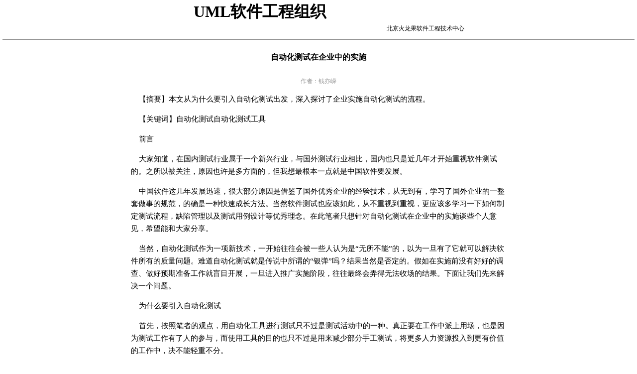

--- FILE ---
content_type: text/html
request_url: http://www.uml.org.cn/test/200605263.htm
body_size: 8247
content:
<!DOCTYPE HTML PUBLIC "-//W3C//DTD HTML 4.01 Transitional//EN">
<html><!-- InstanceBegin template="../&#29579;&#26032;/Templates/neirong.dwt" codeOutsideHTMLIsLocked="false" -->
<head>
<!-- InstanceBeginEditable name="doctitle" --> 
<title>UML软件工程组织</title>
<!-- InstanceEndEditable --> 
<meta http-equiv="Content-Type" content="text/html; charset=gb2312">
<link href="../SoftWareProcess/css/style.css" rel="stylesheet" type="text/css">
<!-- InstanceBeginEditable name="head" -->
<style type="text/css">
<!--
@import url("../css/style.css");
.style3 {
	font-family: "\000B";
	font-size: 9.0pt;
	color: black
}
-->
</style>
<style type="text/css">
<!--
@import url("../css/style.css");
-->
</style>
<!-- InstanceEndEditable --> 
</head>

<body>
<table width="760" height="38" border="0" align="center" cellpadding="0" cellspacing="0">
  <tr> 
    <td width="129" align="center">
<object classid="clsid:D27CDB6E-AE6D-11cf-96B8-444553540000" codebase="http://download.macromedia.com/pub/shockwave/cabs/flash/swflash.cab#version=6,0,0,0" width="100" height="71">
        <param name="movie" value="../images/logo.swf">
        <param name="quality" value="high">
        <embed src="../images/logo.swf" quality="high" pluginspage="http://www.macromedia.com/go/getflashplayer" type="application/x-shockwave-flash" width="100" height="71"></embed></object></td>
    <td width="631"><B><FONT color=#008080 
      size=6>UML</FONT><FONT color=#008080><FONT face=方正姚体 color=#008080 
      size=6>软件工程</FONT><FONT face=方正姚体 size=6>组织</FONT></FONT></B>
      <table width="60%" border="0" align="right">
        <tr>
          <td><div align="center"><a href="http://www.uml.net.cn" target="_blank" class="content_a"> 
              　　　　北京火龙果软件工程技术中心</a></div></td>
        </tr>
      </table></td>
  </tr>
</table>
<hr width="760" size="1" noshade>
<table width="760" border="0" align="center" cellpadding="0" cellspacing="0">
<tr> 
    <td height="56" align="center" valign="middle" class="title"> <B><FONT color=#ff0000 
size=3><!-- #BeginEditable "1" -->自动化测试在企业中的实施<br>
      <!-- #EndEditable --></FONT></B></td>        
  </tr>
  <tr> 
    <td height="40" align="center" class="formtitle"><!-- #BeginEditable "2" -->作者：钱亦嵘 
      <br>
      <!-- #EndEditable --></td>         
  </tr>
</table>
<table width="760" height="65" border="0" align="center" cellpadding="0" cellspacing="0">
  <tr> 
    <td height="65" class="content"><!-- #BeginEditable "3" --> 
      <table width="100%" border="0" align="center">
        <tr> 
          <td class="content"> 
            <table width="100%" border="0" align="center" cellPadding="0" cellSpacing="0" class="p11">
              <tbody>
                <tr> 
                  <td align="left"  class="content" > <p>【摘要】本文从为什么要引入自动化测试出发，深入探讨了企业实施自动化测试的流程。</p>
                    <p>【关键词】自动化测试自动化测试工具</p>
                    <p>前言 </p>
                    <p>大家知道，在国内测试行业属于一个新兴行业，与国外测试行业相比，国内也只是近几年才开始重视软件测试的。之所以被关注，原因也许是多方面的，但我想最根本一点就是中国软件要发展。</p>
                    <p>中国软件这几年发展迅速，很大部分原因是借鉴了国外优秀企业的经验技术，从无到有，学习了国外企业的一整套做事的规范，的确是一种快速成长方法。当然软件测试也应该如此，从不重视到重视，更应该多学习一下如何制定测试流程，缺陷管理以及测试用例设计等优秀理念。在此笔者只想针对自动化测试在企业中的实施谈些个人意见，希望能和大家分享。</p>
                    <p>当然，自动化测试作为一项新技术，一开始往往会被一些人认为是“无所不能”的，以为一旦有了它就可以解决软件所有的质量问题。难道自动化测试就是传说中所谓的“银弹”吗？结果当然是否定的。假如在实施前没有好好的调查、做好预期准备工作就盲目开展，一旦进入推广实施阶段，往往最终会弄得无法收场的结果。下面让我们先来解决一个问题。</p>
                    <p>为什么要引入自动化测试 </p>
                    <p>首先，按照笔者的观点，用自动化工具进行测试只不过是测试活动中的一种。真正要在工作中派上用场，也是因为测试工作有了人的参与，而使用工具的目的也只不过是用来减少部分手工测试，将更多人力资源投入到更有价值的工作中，决不能轻重不分。</p>
                    <p>其次，既然要跟上国际潮流，那么自动化测试技术就是将来大部分测试工程师需要必备的一项技能。这也是笔者为什么要写这篇文章的出发点，希望能帮助大家推动自动化测试在企业中的实施。当然首先要保证一点，要实施自动化测试的企业必须符合具备开展自动化测试的一些先决条件。</p>
                    <p>笔者就有这样的感受，在企业中，如果想把自动化测试技术应用到工作生产中，没有持之以恒的恒心，坚忍不拔的决心，高度的自信心，是不可能完成这个工作的。那么怎样的时机是有利于开展自动化测试的？实施过程中该注意什么？采用什么策略去避免不必要的损失，提高大家对新技术的兴趣是很有讲究的。下面笔者将一一做出解答。</p>
                    <p>企业实施自动化流程 </p>
                    <p>1）至关重要的是公司的高层必须认同成立测试部门是很重要的，不是浪费公司的资源；这一点，其实很早就应该达成共识，因为像Microsoft这样的公司也说过“大多数人认为我们是一个软件开发公司，其实我们是一家软件测试公司”的话，从中可以看出测试是非常重要的。然而考虑到公司的长远发展，自动化测试将是今后的一个发展方向。由此看来，自动化测试是有必要深入开展的。</p>
                    <p>2）在公司大规模使用前，必须要有专人针对不同的自动化测试，去评估究竟该使用哪种测试工具比较好。自动化测试工具又分单元测试工具、功能自动化工具和性能自动化工具，其中又分开源的和商业工具。究竟哪种工具更适合自己公司平台的测试，还需要有专业人员进行评估。</p>
                    <p>第一、比如说公司是采用Java技术还是.NET技术开发产品的。大多数商用工具都会根据现今最流行的开发平台提供一种自动化测试的解决方案。做测试工具比较专业的有Mercury，Segue，IBM 
                      Rational，Compuware，Empirix这几家公司，根据不同测试又有相应的测试工具。</p>
                    <p>第二、如果考虑到商业软件比较昂贵，还可以考虑一下开源的测试工具。这些工具往往具有小巧，灵活多变，免费的特性，还有个好处就是它的开源。现在全世界范围已经有越来越多的人投入到开源项目中去。已经比较出名的有Apache的Jmeter，Jtest，OpenStar等等。就连全球最大的IT公司IBM现在也把目光聚焦到了这块，由IBM出资1000多万的开源项目Eclipse，在过去也许是唯一一个能和JBuilder开发环境相媲美的开源的开发环境了。但现在在此平台上有了TPTP，但我们同样可以在Eclipse上做我们的功能和性能测试</p>
                    <p>第三、也许以上工具都无法满足测试的特殊需求，那最好的方法就是自行开发测试工具；这主要集中在嵌入式系统方面。比如手机与手机之间需要做到即时、无误的发送短消息，而一般常用的工具是没有办法做到这方面测试的，那就只能考虑公司内部自己开发测试工具了。</p>
                    <p>第四、还有就是在选用工具方面，还要充分考虑到工具的可集成性、可扩展性以及平台兼容性。因为实际工作中，我们常常需要把测试流程，需求管理，缺陷管理，配置管理结合的更紧密，通过工具去统一管理。这些都是在选用工具时要考虑到的因素。</p>
                    <p>3）在全面实施之前，根据以往的经验，笔者建议最好选出几个人进行小规模的实验。这样做的好处一来可以以小见大，从几个人的反映看出自动化测试的雏形；二来可以总结不足之处，在后期的开展中尽量避免；三来，可以把实施所见的成效推广开来，为后期工作的开展做好铺垫。</p>
                    <p>笔者在企业里就有类似的经历，一个项目已经上线，以后每次发布一个补丁之前，测试人员都需要通过执行一些SIT(System 
                      Integration TestCase)测试用例来覆盖整个系统的大部分模块。而执行一遍这样的用例，至少需要花费六个测试人员一天的时间。后来在这个项目内进行了自动化测试的实验，根据SIT的测试用例转换成自动化脚本。运行一个用例脚本只需要十五分钟，而每次也只需要一个测试人员把所有脚本运行一遍就可以了，其他人就可以从中解放出来做其他工作了。像这样比较成功的例子，一定要在后期工作开展时加以宣传，要认大家认识到自动化好处，这样大家才会有积极性去学。</p>
                    <p>4）有了上面的经验，接下来该在整个部门进行自动化测试的推广了。当然适当给从业人员进行工具的使用技能以及一些相关知识培训还是有必要的。因为在工作中常常发现由于测试工程师掌握知识的差距，每个人对工具上手操作有快有慢。为了尽量给大家造成好的影响，能够更好的开展这项工作，使其能更快的应用到日常工作中去，减轻部分繁琐的重复性劳动，对测试工程师进行培训还是必不可少的。</p>
                    <p>5）正如软件生命周期有需求分析阶段一样，在录制自动化脚本之前也需要收集需求,这些需求主要是用于后期录制脚本的选取。这些需求可以根据需求人员做的需求文档，也可以选择测试人员的测试用例来转化成脚本，还可以让需求分析人员推荐几个常用的，相对简单的流程转化成脚本。总之一句话，需求就好比源头，从源头抓起才能开发出高质量的脚本。</p>
                    <p>6）做了前面一系列准备工作，已经有了一个好的开始。接下来就要求大家进行一次头脑风暴，对刚收集来的需求进行分析，设计出一个好的实现方案。这里我想强调两点：</p>
                    <p>第一、工具只能帮助测试人员去更好的进行测试，至于怎样使用才能提高工作效率，还是需要测试人员在实施前期进行更多的思考，比如思考如何把一个好的设计转化成我们后期的自动化脚本等。因为脚本是不会创造性的发现本身没有涉及到的缺陷，就好比许多测试人员编写测试用例，如果你没有把你要测试的功能点写入测试用例中，根据测试用例执行人员是不会考虑到这一点的。因此设计一个全面，详细的设计方案显得尤其重要。</p>
                    <p>第二、出于程序可复用的角度考虑，按照怎样的划分粒度，如何把脚本进行好的规划也很重要。例如：将一些使用率高的模块录制成共享脚本，使用者只需要通过一些参数进行使用，无须考虑到内部的具体实现机制。这样还可以大大减少大家的重复劳动量。</p>
                    <p>7）对工具有了一定认识以后，就到了上手操练阶段。俗话说：“拳不离手，曲不离口”。由于前期投入大量精力、人力、物力，现在正是出成果的时候。但在开发脚本之前，笔者还有几点想着重申明一下：</p>
                    <p>第一、开发脚本必须遵循一些规范化，就类似于程序员编程规范一样。我们的测试脚本就好比是我们测试人员的程序，同样要形成一个编写规范。因为养成这样的好习惯，是为了能方便维护脚本，避免增加后期的维护量和方便使用者使用；</p>
                    <p>第二、保证开发的脚本回放没有问题的基础上，适当增加出错处理来增强脚本；</p>
                    <p>第三、后期还可以在脚本中加入检查点，这样做的好处可以把原来需要人工去校验的地方让脚本去做；</p>
                    <p>第四、在脚本中增加数据驱动方法，使脚本能覆盖更多的分支路径，进一步提高脚本的集成度。因为前面已经说过了，脚本是不会执行那些没有被编写进去的功能点的，所以说后期测试人员一旦发现这个地方有必要让脚本来代替手工进行执行，就可以不断的增强我们的自动化脚本。</p>
                    <p>8）最后，切记任何工作的开展并非一朝一夕，新技术的开展将需要投入大量人力物力，而自动化测试就是我们测试工程师必须要坚持的一个长期的发展方向。为了不至于做事只做表面，建议每个测试团队中都必须要有专人去负责推动自动化工作的开展。还必须有专人负责维护脚本，规范脚本，甚至可以引入配置管理工具来统一管理脚本和把经验文档化。只有这样我们的测试财富才会从中不断积累，只有这样自动化测试才能走得更远。</p>
                    <p>以上总结了几点，都是笔者在企业中推行自动化测试的一些心得体会。最后希望能够有更多人从自动化测试中获得快乐，从繁琐的手工测试中解脱出来。 
                    </p></td>
                </tr>
              </tbody>
            </table>
            
          </td>
        </tr>
      </table>
      <!-- #EndEditable --></td>
  </tr>
</table>
<table width="760" border="0" align="center" cellpadding="0" cellspacing="0">
  <tr>
    <td align="center">
<hr>
      <span class="copyright"> 版权所有：UML软件工程组织 </span></td>
  </tr>
</table>
</body>
<!-- InstanceEnd --></html>


--- FILE ---
content_type: text/css
request_url: http://www.uml.org.cn/SoftWareProcess/css/style.css
body_size: 1610
content:
<style type="text/css">

.column1

{	color: #FEFEFE;
	font-family:宋体;
	font-size:12px
}


.column1_a:link

{       color:#000080;
        font-family:"宋体";
        font-size:13px;
        text-decoration:none
} 

.column1_a:visited

{
	color: #000080;
	font-family:"宋体";
	font-size:13px; 
        text-decoration: none; 
	font-style: normal; 
	line-height: normal
}

.column1_a:hover

{
	color: #FF0000;
	font-family:"宋体";
	font-size:13px;
	text-decoration: none
}


.qcolumn1_a:link

{       color:#FFFFFF;
        font-family:"宋体";
        font-size:12px;
        text-decoration:none
} 

.qcolumn1_a:visited

{
	color: #FFFFFF;
	font-family:"宋体";
	font-size:12px; 
        text-decoration: none; 
	font-style: normal; 
	line-height: normal
}

.qcolumn1_a:hover

{
	color: #FF0000;
	font-family:"宋体";
	font-size:12px;
	text-decoration: none
}

.column2

{	color: #000080;
	font-family:"宋体";
	font-size:13px;
	text-decoration:none
}


.column2_a:link

{	color: #008080;
	font-family:"宋体";
	font-size:13px;
	text-decoration:none
}

.column2_a:visited

{       color:#008080;
        font-family:"宋体";
        font-size:13px;
        text-decoration:none
} 

.column2_a:hover

{
	color: #FF0000;
	font-family:"宋体";
	font-size:13px; 
        text-decoration: none; 
	font-style: normal; 
	line-height: normal
}


.title
{
	color: #FF0000;
	font-family:"stone-kaiti";
	font-size:16px;
    font-weight: bold;
	text-decoration:none
}

.title_a
{
	color: #003300;
	font-family:"宋体";
	font-size:13px;
	text-decoration:none
; font-weight: bolder
}


.content
{
	color: #000000;
	font-family:"宋体";
	font-size:13px;
	line-height:20px;
        text-decoration:none
}

.readme_title
{
	color: #FFFFFF;
	font-family:"宋体";
	font-size:13px;
	line-height:18px;
        text-decoration:none; font-weight: bold; font-style: normal
}

.readme_content
{
	color: #000000;
	font-family:"宋体";
	font-size:12px;
	line-height:22px;
        text-decoration:none; font-weight: normal; font-style: normal
}

.content_a:link
{
	color: #000000;
	font-family:"宋体";
	font-size:12px;
	text-decoration:none
}

.content_a:visited

{
	color: #333333;
	font-family:"宋体";
	font-size:12px; text-decoration: none; 
	font-style: normal; 
	line-height: normal
}
.content_a:hover

{
	color: #000000;
	font-family:"宋体";
	font-size:12px;
	text-decoration: none
}

.newcontent

{       color:#FF6600;
        font-family:"宋体";
        font-size:12px;
} 

.newcontent_a:link

{       color:#006000;
        font-family:"宋体";
        font-size:12px;
        text-decoration:none
} 

.newcontent_a:visited

{
	color: #006000;
	font-family:"宋体";
	font-size:12px; 
        text-decoration: none; 
	font-style: normal; 
	line-height: normal
}

.newcontent_a:hover

{
	color: #FF0000;
	font-family:"宋体";
	font-size:12px;
	text-decoration: none
}

.copyright
{
    COLOR: #333333;
    FONT-FAMILY: "宋体";
    FONT-SIZE: 12px
}


.copyright_a

{	color: #003399;
	font-family:"宋体";
	font-size:12px;
	text-decoration:none
; font-style: normal}


.logintext

{       color:#006600;
        font-family:宋体;
        font-size:14px
}

.logintext_a:link

{	color: #0033cc;
	font-family:宋体;
	font-size:12px;
	text-decoration:none
}
.logintext_a:hover

{
	color: #FF0000;
	font-family:"宋体";
	font-size:12px;
	text-decoration: none
}
.logintext_a:active

{
	color: #FFFFFF;
	font-family:"宋体";
	font-size:12px; 
	text-decoration: none;
	font-style: normal; 
	line-height: normal
}
.logintext_a:visited

{
	color: #1010B8;
	font-family:"宋体";
	font-size:12px; text-decoration: none; 
	font-style: normal; 
	line-height: normal
}

.formtitle

{       color:#000099;
        font-family:"宋体";
        font-size:12px; font-weight: normal
}

.tab_title

{       color:#000099;
        font-family:"宋体";
        font-size:14px
; font-weight: bold
}

.tab_guang

{       color:#FFFFFF;
        font-family:"宋体";
        font-size:12px
; font-weight: normal
}

.tab_content

{       color:#006600;
        font-family:"宋体";
        font-size:12px; line-height: 18px
}

.tab_content_a:link

{       color:#008080;
        font-family:"宋体";
        font-size:13px;
        text-decoration:none
} 

.tab_content_a:visited

{
	color: #008080;
	font-family:"宋体";
	font-size:13px; 
        text-decoration: none; 
	font-style: normal; 
	line-height: normal
}

.tab_content_a:hover

{
	color: #FF0000;
	font-family:"宋体";
	font-size:13px;
	text-decoration: none
}


.tab_memo

{       color:#FF7D26;
        font-family:"宋体";
        font-size:12px; font-weight: bolder; text-decoration: none
}

.tab_memo_a:link

{       color:#FF0000;
        font-family:"宋体";
        font-size:12px;
        text-decoration: none
}

.tab_memo_a:visited

{
	color: #000000;
	font-family:"宋体";
	font-size:12px; 
        text-decoration: none; 
	font-style: normal; 
	line-height: normal
}

.tab_memo_a:hover

{
	color: #FF0000;
	font-family:"宋体";
	font-size:12px;
	text-decoration: none
}

.tab_frame

{      border-color: green; 
       border-width: 1px;
       border-style: double
        
}

.button
{     color:003300;
      background-color: #E2F3CB
}

.tableStyle01

{    BORDER-RIGHT: #69CE00 1px solid;
     BORDER-TOP: #69CE00 1px solid;
     BORDER-LEFT: #69CE00 1px solid;
     BORDER-BOTTOM: #69CE00 1px solid
}

.tableStyle02

{    BORDER-RIGHT: #9CDDEE 1px solid;
     BORDER-TOP: #9CDDEE 1px solid;
     BORDER-LEFT: #9CDDEE 1px solid;
     BORDER-BOTTOM: #9CDDEE 1px solid
}

.tableStyle03

{    BORDER-RIGHT: #9CDDEE 1px solid;
     BORDER-TOP: #9CDDEE 3px solid;
     BORDER-LEFT: #9CDDEE 1px solid;
     BORDER-BOTTOM: #9CDDEE 1px solid
}


.tableStyle04

{
	BORDER-RIGHT: #4CD702 0px solid;
	BORDER-TOP: #4CD702 1px solid;
	BORDER-LEFT: #4CD702 0px solid;
	BORDER-BOTTOM: #4CD702 1px solid;
	background-color: #E8FFE8;

}

.zdcontent 
{    font-size: 12px; 
     font-weight: normal; 
     color: #999999
}

</STYLE>

.shanye {  font-size: 12px; color: #00CC00; text-decoration: none}
